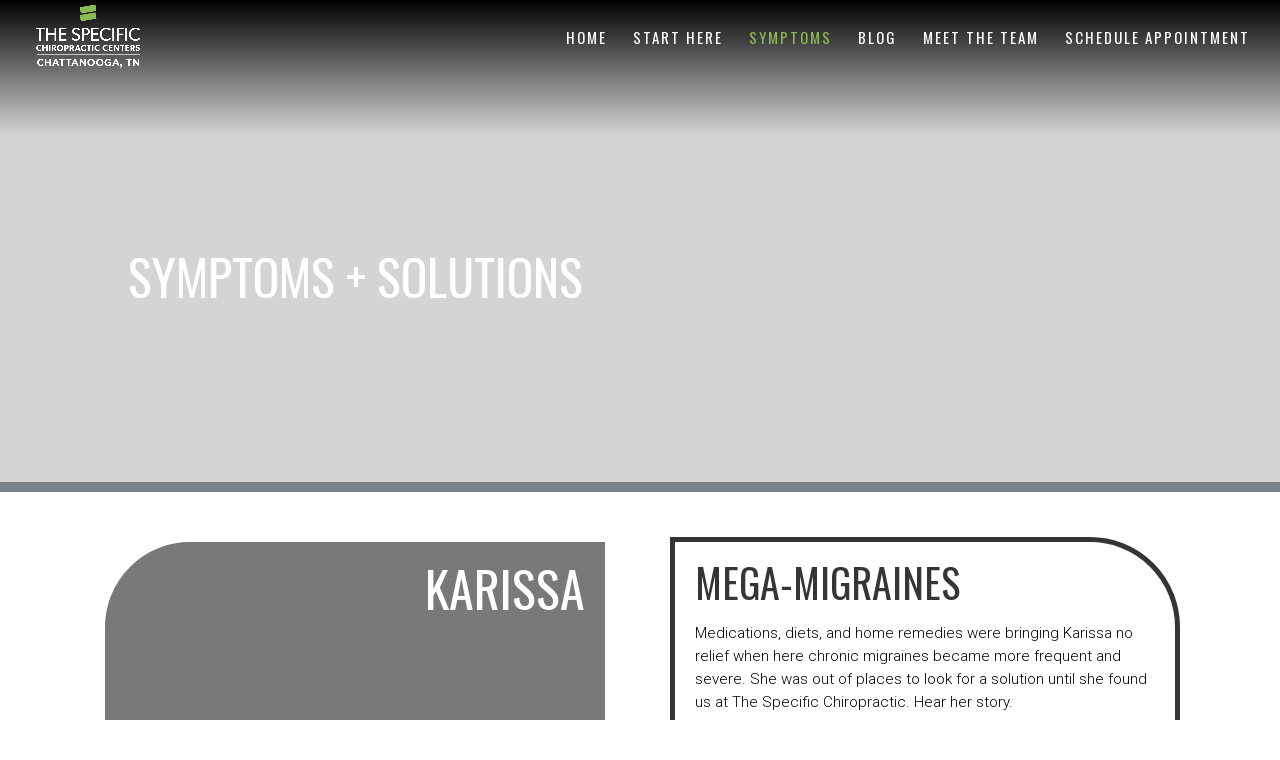

--- FILE ---
content_type: text/javascript; charset=UTF-8
request_url: https://maps.googleapis.com/maps/api/js?key%3Cscript_async_defer_src%22https://maps_googleapis_com/maps/api/js?key=AIzaSyBNHiAWbQjwy9Arl5AXNeYgNfAr9saovZ0&callback=initMap%22___type%22text/javascript%22%3E%3C/script&ver=1.0
body_size: -17
content:
// API callback
initMap\"___type\"text/javascript\"\u003e\u003c/script({
  "error": {
    "code": 400,
    "message": "Invalid JSONP callback name: 'initMap\"___type\"text/javascript\"\u003e\u003c/script'; only alphabet, number, '_', '$', '.', '[' and ']' are allowed.",
    "status": "INVALID_ARGUMENT"
  }
}
);

--- FILE ---
content_type: text/plain
request_url: https://www.google-analytics.com/j/collect?v=1&_v=j102&a=1483934000&t=pageview&_s=1&dl=https%3A%2F%2Fthespecificchattanooga.com%2Fsymptoms%2F&ul=en-us%40posix&dt=Symptoms%20and%20Solutions%7C%20The%20Specific%20Chiropractic%20Center%20of%20Chattanooga&sr=1280x720&vp=1280x720&_u=YGBAgEABAAAAACAAI~&jid=1526527208&gjid=480291651&cid=1884759682.1763836887&tid=UA-90847518-2&_gid=806161608.1763836887&_slc=1&gtm=45He5bi1n81PJ8FF4Hv833279804za200zd833279804&gcd=13l3l3l3l1l1&dma=0&tag_exp=103116026~103200004~104527907~104528501~104684208~104684211~105322304~115583767~115616986~115938465~115938469~116184927~116184929~116217636~116217638&z=334325148
body_size: -455
content:
2,cG-Q1K54JLPN8

--- FILE ---
content_type: application/javascript
request_url: https://thespecificchattanooga.com/wp-content/plugins/popups-for-divi/scripts/front.min.js?ver=3.0.5
body_size: 22989
content:
var divimode_front=function(){"use strict";!function(e,t,i){var a=t.DiviArea=t.DiviArea||{},n=a.Utils=a.Utils||{},r=a.Debug=a.Debug||{},o=a.Hooks=a.Hooks||{},s=!1,l=null,d=null,c=0;function p(t,i,a){var n,r;for(Array.isArray(t)&&(t=e(t).map(e.fn.toArray)),t=e(t),i=i.split(/\s+/),n=0;n<t.length;n++)for(r=0;r<i.length;r++)a(t[n],i[r])}function u(e){var i=n.getOption("storageMethod").toString().toLowerCase();return"none"!==(i=(i=a.applyFilters("storage_method",i,e)).toString().toLowerCase().trim())&&"cookie"!==i&&"local"!==i&&(i="auto"),"auto"===i&&(i=t.localStorage?"local":"cookie"),i}n.getOption=function(e){var t=null;if(void 0!==DiviAreaConfig[e])t=DiviAreaConfig[e];else{var i=e.toLowerCase().replace(/[^a-z0-9]/g,"");for(var a in DiviAreaConfig)if(DiviAreaConfig.hasOwnProperty(a)&&a.toLowerCase().replace(/[^a-z0-9]/g,"")===i){t=DiviAreaConfig[a];break}}var r=n.sanitizeHookName(e);return o.silent().applyFilters("get_option_"+r,t)},n.toBool=function(e,t){return void 0===t&&(t=!0),null==e?!!t:!0===e||!1===e?e:("string"==typeof e&&(e=e.toLowerCase()),0!==e&&"0"!==e&&"n"!==e[0]&&"f"!==e[0]&&"off"!==e&&(1===e||"1"===e||"y"===e[0]||"t"===e[0]||"on"===e||!!t))},n.toMilliseconds=function(e){var t,i=parseFloat(e,10),a=e.match(/m?s/);switch(a&&(a=a[0]),a){case"s":t=1e3*i;break;case"ms":t=i;break;default:t=0}return t},n.sanitizeHookName=function(e){return e.toLowerCase().replace(/-/g,"_").replace(/[^a-z0-9_]+/,"")},n.showOnViewport=function(i){var a=e(t).innerWidth();return!i||!!(a<768?Array.isArray(i)?i[2]:i.getData("onmobile"):a<981?Array.isArray(i)?i[1]:i.getData("ontablet"):Array.isArray(i)?i[0]:i.getData("ondesktop"))},n.getPositionType=function(e){if("HTML"===e.prop("tagName"))return"static";var t=e.css("position");return"fixed"===t?"fixed":"absolute"===t?"absolute":n.getPositionType(e.offsetParent())},n.isTrue=function(e,t){if(void 0===e)return!!t;if(null===e||!1===e||0===e)return!1;if(!0===e||1===e)return!0;if(!isNaN(e))return 0!==parseInt(e);if("string"==typeof e){return-1!==["1","on","yes","true","active","checked"].indexOf(e.toLowerCase())}return n.isEmpty(e)},n.setLocalData=function(e,t,i){e=e.replace(/^_da_/,""),i&&!isNaN(i)||(i=525600);var r=n.sanitizeHookName(e),o=u(e);if(t=a.applyFilters("set_data",t,e),t=a.applyFilters("set_data_"+r,t,e),i=a.applyFilters("set_data_expire",i,e,t),i=a.applyFilters("set_data_expire_"+r,i,e,t),!1===t||i<0)"local"===o?localStorage.removeItem("_da_"+e):"cookie"===o&&n.setCookie("_da_"+e,null,-1);else if("local"===o){var s=new Date;s=s.setMinutes(s.getMinutes()+i),localStorage.setItem("_da_"+e,s+":"+t)}else"cookie"===o&&n.setCookie("_da_"+e,t,i)},n.getLocalData=function(e){var t="",i=u(e=e.replace(/^_da_/,""));if("local"===i){var r=localStorage.getItem("_da_"+e);if(r){var o=r.split(":"),s=parseInt(o.shift()),l=o.join(":");s>new Date?t=l:localStorage.removeItem("_da_"+e)}}else"cookie"===i&&(t=n.getCookie("_da_"+e));var d=n.sanitizeHookName(e);return t=a.applyFilters("get_data",t,e),t=a.applyFilters("get_data_"+d,t,e)},n.setCookie=function(e,t,a){var n=escape(t);if(a>0){var r=new Date;r.setMinutes(r.getMinutes()+a),n+="; expires="+r.toUTCString()}else a<0&&(n+="; expires=expires=Thu, 01 Jan 1970 00:00:01 GMT");i.cookie=e+"="+n+"; path=/"},n.getCookie=function(e){var t,a,n,r=i.cookie.split(";");for(t=0;t<r.length;t++)if(a=r[t].substr(0,r[t].indexOf("=")),n=r[t].substr(r[t].indexOf("=")+1),(a=a.replace(/^\s+|\s+$/g,""))===e)return unescape(n);return!1},n.getUrlParam=function(e){if(null===d){d={};var i=t.location.search.slice(1);if(i)for(var a=(i=i.split("#")[0]).split("&"),n=0;n<a.length;n++){var r=a[n].split("="),o=r[0],s=void 0===r[1]||r[1];if(o=o.toLowerCase(),"string"==typeof s&&(s=s.toLowerCase()),o.match(/\[(\d+)?\]$/)){var l=o.replace(/\[(\d+)?\]/,"");if(d[l]||(d[l]=[]),o.match(/\[\d+\]$/)){var c=/\[(\d+)\]/.exec(o)[1];d[l][c]=s}else d[l].push(s)}else d[o]?d[o]&&"string"==typeof d[o]?(d[o]=[d[o]],d[o].push(s)):d[o].push(s):d[o]=s}}return e?d[e]:Object.assign({},d)},n.getWindow=function(t){return e.isWindow(t)?t:9===t.nodeType&&(t.defaultView||t.parentWindow)},n.getClientRect=function(i){var a={top:0,left:0,width:0,height:0,bottom:0,right:0};if(!i.length)return a;var n,r=(i=i[0]).ownerDocument.documentElement,o=t.pageXOffset||r.scrollLeft,s=t.pageYOffset||r.scrollTop;if(!e.contains(r,i))return a;try{n=i.getBoundingClientRect()}catch(e){}return!n||n.right===n.left&&n.top===n.bottom||(a.top=n.top+s-(r.clientTop||0),a.left=n.left+o-(r.clientLeft||0),a.width=n.right-n.left,a.height=n.bottom-n.top,a.bottom=a.top+a.height,a.right=a.left+a.width),a},n.bindPassiveEvent=function(e,t,i){var a;a=!!s&&{passive:!1,capture:!1},p(e,t,(function(e,t){e.addEventListener(t,i,a)}))},n.unbindPassiveEvent=function(e,t,i){var a;a=!!s&&{passive:!1,capture:!1},p(e,t,(function(e,t){e.removeEventListener(t,i,a)}))},n.observePosition=function(e,t){if(e&&e.length){e.data("da-pos-observer")||e.data("da-pos-observer",{cb:[]});var i=e.data("da-pos-observer"),a={};if(!i.observer){function t(){var t=n.getClientRect(e);a.left===t.left&&a.top===t.top&&a.width===t.width&&a.height===t.height||r(a=t)}function r(t){for(var a=0;a<i.cb.length;a++)i.cb[a].call(e[0],t)}i.observer=setInterval(t,120)}i.cb.push(t)}},n.unobservePosition=function(e,t){if(e&&e.length&&e.data("da-pos-observer")){for(var i=e.data("da-pos-observer"),a=i.cb.length-1;a>=0;a--)t===i.cb[a]&&i.cb.splice(a,1);i.cb.length||(clearInterval(i.observer),i.observer=0)}},n.init=function(){var n,o={popupSelector:".et_pb_section.popup",fullHeightClass:"full-height",openPopupClass:"da-overlay-visible",overlayClass:"da-overlay",modalIndicatorClass:"is-modal",blockingIndicatorClass:"is-blocking",exitIndicatorClass:"on-exit",hoverTriggerClass:"on-hover",clickTriggerClass:"on-click",activePopupClass:"is-open",noCloseClass:"no-close",altCloseClass:"close-alt",notMobileClass:"not-mobile",notTabletClass:"not-tablet",notDesktopClass:"not-desktop",withCloseClass:"with-close",withLoaderClass:"with-loader",singletonClass:"single",darkModeClass:"dark",noShadowClass:"with-shadow",closeButtonClass:"da-close",popupWrapperClass:"area-outer-wrap",defaultShowCloseButton:!0,idAttrib:"data-popup",triggerClassPrefix:"show-popup-",baseContext:"body",triggerCloseClass:"close",zIndex:1e6,onExitDelay:2e3,animateSpeed:300,debug:!1,debugVerbose:!1,storageMethod:"auto",areaPrefix:"",ajaxUrl:"/wp-admin/admin-ajax.php",initializeOnEvent:"et_pb_after_init_modules"},l="";if(function(){try{var e={get passive(){return s=!0,!1}};t.addEventListener("test",null,e),t.removeEventListener("test",null,e)}catch(e){s=!1}}(),e.support.getBoundingClientRect="getBoundingClientRect"in i.documentElement,(n=t.DiviAreaConfig)&&"object"==typeof n||(n=o),t.DiviPopupData)for(l in DiviPopupData)DiviPopupData.hasOwnProperty(l)&&(n[l]=DiviPopupData[l]);for(l in o)void 0===n[l]&&(n[l]=o[l]);for(l in n)n.hasOwnProperty(l)&&n[l].replace&&(n[l]=n[l].replace(/^[\s\xA0]+|[\s\xA0]+$/g,""));n.zIndex=parseInt(n.zIndex.toString())||o.zIndex,n.onExitDelay=parseInt(n.onExitDelay.toString())||o.onExitDelay,n.animateSpeed=parseInt(n.animateSpeed.toString())||o.animateSpeed,n.debug=!!n.debug,n.defaultShowCloseButton=!!n.defaultShowCloseButton,(!n.triggerClassPrefix||n.triggerClassPrefix.length<3)&&(n.triggerClassPrefix=!1),"body"===n.baseContext&&(1===e("#et_builder_outer_content").length?(n.baseContext="#et_builder_outer_content",r.info("🎚 Divi plugin detected.","Inject Areas into #et_builder_outer_content")):1===e("body.et_divi_theme #page-container").length?(n.baseContext="#page-container",r.info("🎚 Divi theme detected.","Inject Areas into #page-container")):1===e(".et-db #et-boc").length&&(n.baseContext=".et-db #et-boc",r.info("🎚 Divi theme detected.","Inject Areas into #et-boc"))),"body"===n.baseContext||e(n.baseContext).length||(n.baseContext="body",r.info("🎚 Invalid baseContext given.","Inject Areas into body instead.")),t.DiviAreaConfig=t.DiviPopupData=a.applyFilters("init_options",n)},n.initErrorLogging=function(e){var i=function(e,t,i){if(!e[t]||!e[t].__dm_orig__){var a=e[t],n=void 0;for(var r in e[t]=function(){var e=!1;try{e=i.apply(this,arguments)}finally{!e&&a&&(n=a.apply(this,arguments))}return n},a)a.hasOwnProperty(r)&&(e[t][r]=a[r]);e[t].__dm_orig__=a}},n=function(){var e=arguments,i=!1;if(arguments[0]&&"[DiviAreas]"===arguments[0])return!1;for(var n=0;n<arguments.length;n++)if("object"==typeof e[n]&&e[n]&&e[n].message&&e[n].stack){i=e[n];break}if(i){var r=[],o=i.stack.toString().split("\n");if(r.push("divimode.com Anonymized Error Report"),r.push("-".repeat(30)),r.push(i.name),i.message?r.push(i.message):r.push("-"),r.push(""),o&&o.length>1)for(var s=0;s<o.length;s++){var l=o[s];if(l.match(/(\/wp-includes\/|\/jquery\.js)/))break;l.match(/\.js/)&&(l=(l=(l=l.replace(/^\s+|\s+$/g,"")).replace(/https?:.*?\/wp-content/g,"")).replace(/\.js\?[\w=&_\-\.]*/g,".js"),r.push(l))}if(a.info&&(r.push(""),r.push("js api:"+a.info)),t.DiviAreaConfig&&DiviAreaConfig.sys&&DiviAreaConfig.sys.plugin)for(var d in r.push(""),DiviAreaConfig.sys)try{r.push(d+": "+DiviAreaConfig.sys[d])}catch(e){}r.push("-".repeat(30));var c=console.error.__dm_orig__||console.error;return console.log(""),c("✋ "+r.join("\n| ")),console.log(""),!0}return!1};i(e,"onerror",n),i(e.console,"error",n)},n.toPixel=function(e,a,n){if(l||((l={}).PPI=void 0,l.getPPI=function(){return l.PPI=l.PPI||l.getSizeBrutal("in",i.body),l.PPI},l.parseUnit=function(e){var t=[0,""];return e=String(e),t[0]=parseFloat(e,10),t[1]=e.match(/[\d.\-\+]*\s*(.*)/)[1]||"",t},l.getPropertyInPx=function(e,t){var i=l.parseUnit(getComputedStyle(e).getPropertyValue(t));return i[0]*l.conversionFactor(i[1],e)},l.getSizeBrutal=function(e,t){var a=i.createElement("div");a.style.height="128"+e,t.appendChild(a);var n=l.getPropertyInPx(a,"height")/128;return t.removeChild(a),n},l.conversionFactor=function(e,a){switch(e=(e+""||"px").trim().toLowerCase()){case"%":return a.clientHeight/100;case"ch":case"ex":return l.getSizeBrutal(e,a);case"em":return l.getPropertyInPx(a,"font-size");case"rem":return l.getPropertyInPx(i.body,"font-size");case"vw":return t.innerWidth/100;case"vh":return t.innerHeight/100;case"vmin":return Math.min(t.innerWidth,t.innerHeight)/100;case"vmax":return Math.max(t.innerWidth,t.innerHeight)/100;case"in":return l.getPPI();case"cm":return l.getPPI()/2.54;case"mm":return l.getPPI()/25.4;case"pt":return l.getPPI()/72;case"pc":return l.getPPI()/6;case"px":return 1}return 0}),!e)return 0;if((n=n||i.body)!==t&&n!==i||(n=i.body),!isNaN(e)){if(a){var r=l.conversionFactor(a,n);return"number"==typeof r?e*r:0}return e}return 0},n.getStyleDef=function(e,o,s){var l,d,c="",p=!1,u=[],f=[],h="StyleDef "+o;if(r.profile(h,{el:e}),l=t.innerWidth<=980?t.innerWidth>767?"tablet":"phone":"desktop","string"==typeof e){var g=e.split(" "),v=a.getArea(g.shift());if(!v)return r.profile(h,!1),"";e=v.get(g.join(" "))[0]}if(e&&e instanceof jQuery&&(e=e.get(0)),!e||t.HTMLElement&&!e instanceof HTMLElement)return r.profile(h,!1),"";if(e.style&&""!==e.style[o])return r.profile(h,"Use inline style"),r.profile(h,!1),e.style[o];if(e._DAStyles||(e._DAStyles={}),!e._DAStyles[l])for(e._DAStyles[l]=[],r.profile(h,'Before "_getRelevantRules()"'),function(e){var t,a,n;for(d=0;d<i.styleSheets.length;d++)for(y(i.styleSheets[d]);t=u.shift();)if(t.styleSheet)y(t.styleSheet);else if(t.media)y(t);else if(t.selectorText)for(n=t.selectorText.split(","),a=0;a<n.length;a++)if(n[a]&&!(n[a].indexOf(":")>0)){try{if(!e.matches(n[a]))continue}catch(e){continue}f.push(t);break}}(e),r.profile(h,'After "_getRelevantRules()"'),d=f.length-1;d>=0;d--)e._DAStyles[l].push({selectorText:f[d].selectorText,style:f[d].style});for(r.profile(h,"Start to evaluate relevant rules"),d=0;d<e._DAStyles[l].length;d++){var m=e._DAStyles[l][d];if((!s||!s.length||-1===s.indexOf(m.selectorText))&&""!==m.style[o]){var b=n.getCssSpecificity(m.selectorText,m.style[o]);n.compareCssSpecificity(b,p)>0&&(p=b,c=m.style[o])}}return r.profile(h,!1),c;function y(e){try{var i=e.media&&e.media.mediaText;if(e.disabled||i&&!t.matchMedia(i).matches)return;Array.prototype.unshift.apply(u,function(e){if(null==e)return[];try{return"function"==typeof Array.from?Array.from(e):[].slice.call(e)}catch(e){return[]}}(e.cssRules))}catch(e){}}},n.getCssSpecificity=function(e,t){var i=e.split(",");if(i.length>1){for(var a,r=[],o=0;o<i.length;o++)a=n.getCssSpecificity(i[o]),n.compareCssSpecificity(a,r)>0&&(r=a);return r}var s,l=e,d={a:0,b:0,c:0};function c(e,t){var i,a,n,r,o;if(e.test(l))for(a=0,n=(i=l.match(e)).length;a<n;a+=1)d[t]+=1,r=i[a],l.indexOf(r),o=r.length,l=l.replace(r,Array(o+1).join(" "))}function p(e){var t,i,a,n;if(e.test(l))for(i=0,a=(t=l.match(e)).length;i<a;i+=1)n=t[i],l=l.replace(n,Array(n.length+1).join("A"))}s="string"==typeof t&&t.indexOf("!important")>0;p(/\\[0-9A-Fa-f]{6}\s?/g),p(/\\[0-9A-Fa-f]{1,5}\s/g),p(/\\./g);var u=/{[^]*/gm;if(u.test(l))for(var f=l.match(u),h=0,g=f.length;h<g;h+=1)l=l.replace(f[h],Array(f[h].length+1).join(" "));return c(/(\[[^\]]+\])/g,"b"),c(/(#[^#\s\+>~\.\[:\)]+)/g,"a"),c(/(\.[^\s\+>~\.\[:\)]+)/g,"b"),c(/(::[^\s\+>~\.\[:]+|:first-line|:first-letter|:before|:after)/gi,"c"),c(/(:(?!not|global|local)[\w-]+\([^\)]*\))/gi,"b"),c(/(:(?!not|global|local)[^\s\+>~\.\[:]+)/g,"b"),l=(l=(l=(l=(l=(l=l.replace(/[\*\s\+>~]/g," ")).replace(/[#\.]/g," ")).replace(/:not/g,"    ")).replace(/:local/g,"      ")).replace(/:global/g,"       ")).replace(/[\(\)]/g," "),c(/([^\s\+>~\.\[:]+)/g,"c"),[s?1:0,d.a,d.b,d.c]},n.compareCssSpecificity=function(e,t){for(var i=0;i<4;i+=1){var a=parseInt(isNaN(e[i])?0:e[i]),n=parseInt(isNaN(t[i])?0:t[i]);if(a<n)return-1;if(a>n)return 1}return 0},n.getUniqueId=function(){if(!c){c=16777215&+new Date;var e=Math.floor(256*Math.random())<<24>>>0;c=(c|e)>>>0}return(++c).toString(16).padStart(8,"0")}}(jQuery,window,document),window.DiviAreaItem=function(e,t){var i,a,n,r,o,s,l,d,c,p=jQuery,u=window.DiviArea,f=u.Core,h=u.Utils,g=u.Debug,v=u.UI,m=u.Data,b=this,y=window.ResizeObserver||window.WebKitResizeObserver,A=p(e),_={},w={hideclose:!1,showclose:!0,notmobile:!1,onmobile:!0,nottablet:!1,ontablet:!0,notdesktop:!1,ondesktop:!0,closealt:!1,notmodal:!0,ismodal:!1,notblocking:!1,isblocking:!1,triggerexit:!1,shadow:!0,noshadow:!1,darkmode:!1,singleton:!1,static:!1,withloader:!1,pushcontent:!1},D={hideclose:"showclose",notdesktop:"ondesktop",notmobile:"onmobile",notmodal:"ismodal",notblocking:"isblocking",nottablet:"ontablet",shadow:"noshadow",dynamic:"static"},C={},x=null,k=null,I=0,O=null,P=null,T=null,S={};function H(){for(var e in i=A.attr("id"),n=h.sanitizeHookName(i),r=L(t),o=A.closest(document.documentElement).length,s=o&&A[0].getClientRects().length,a=[],l={},d=!1,c=h.getUniqueId(),g.debug("Area Type",b.theType()),g.debug("Area ID",b.theId()),g.debug("Area Hook",b.theKey()),K(A),b.setData("zIndex",0),b.setData("container",p("body")),b.setData("hasShowAnim",!0),b.setData("position","center-center"),b.setData("positionV","center"),b.setData("positionH","center"),b.setData("overflow","clip"),b.setData("size","auto"),b.setData("animationSpeedIn",h.getOption("animateSpeed")),b.setData("animationSpeedOut",h.getOption("animateSpeed")),w)void 0!==A.data("da-"+e)?(b.setData(h.toBool(A.data("da-"+e))),A.removeAttr("data-da-"+e)):void 0!==A.data(e)?(b.setData(h.toBool(A.data(e))),A.removeAttr("data-"+e)):b.setData(e,w[e]);var u={};for(var f in u[h.getOption("notMobileClass")]=["onmobile",!1],u[h.getOption("notTabletClass")]=["ontablet",!1],u[h.getOption("notDesktopClass")]=["ondesktop",!1],u[h.getOption("noCloseClass")]=["showclose",!1],u[h.getOption("withCloseClass")]=["showclose",!0],u[h.getOption("altCloseClass")]=["closealt",!0],u[h.getOption("modalIndicatorClass")]=["ismodal",!0],u[h.getOption("blockingIndicatorClass")]=["isblocking",!0],u[h.getOption("exitIndicatorClass")]=["triggerexit",!0],u[h.getOption("noShadowClass")]=["noshadow",!0],u[h.getOption("darkModeClass")]=["darkmode",!0],u[h.getOption("singletonClass")]=["singleton",!0],u[h.getOption("withLoaderClass")]=["withloader",!0],u)if(A.hasClass(f)){var m=u[f];b.setData(m[0],m[1]),A.removeClass(f)}v.initializeAreaAnimation(b),E(),j(),z(),b.addActionOnce("pre_init_area",N),b.addAction("setup_area",q,2),b.addAction("cleanup_area",q),y&&(O=new y((function(){var e=A[0].scrollHeight-A[0].clientHeight;e>0&&e-A[0].scrollTop<1&&(A[0].scrollTop-=1),l.width=0,l.height=0,l.contentWidth=0,l.contentHeight=0,Q("resize",B)}),{box:"border-box"}),P=new y((function(){l.wrapperWidth=0,l.wrapperHeight=0,Q("resize",B)}),{box:"border-box"})),A.on("resize",(function(){return Q("resize",B)})),x.on("resize",(function(){return Q("resize",B)})),X()}function z(){A.attr("data-da-area",i),x.attr("data-da-area",i),x.attr("data-da-registered",1),x.attr("data-da-type",b.theType()),x.attr("data-da-close-btn",b.getData("showclose")?"yes":"no"),x.attr("data-da-close-bg",b.getData("closeAlt")?"none":"solid"),x.attr("data-da-loader",b.getData("withLoader")?"yes":"no"),x.attr("data-da-shadow",b.getData("shadow")?"yes":"no"),x.attr("data-da-color",b.getData("darkMode")?"dark":"light"),x.attr("data-da-overflow",b.getData("overflow")),x.attr("data-da-size",b.getData("size"));var e=b.getData("wrapClasses");e&&x.addClass(e),Q("position",b.setPosition),b.doAction("refresh_area")}function F(){if(b.isVisible()){A.find("."+h.getOption("closeButtonClass")).off(".da");var e=function(e,t){return g.debug("Click on",t,"close-button"),b.doAction("close_area",b,t),e.preventDefault(),!1};x.find("div ."+h.getOption("triggerCloseClass")).off(".da").on("click.da",(function(t){return e(t,"custom")})),k.find("a").off(".da").on("click.da",(function(t){return e(t,"default")})),p(window).on("resize",U),b.addAction("close_area",W)}else x.find("div ."+h.getOption("triggerCloseClass")).off(".da"),k.find("a").off(".da"),p(window).off("resize",U),b.removeAction("close_area")}function N(){for(var e=b.theId(!0),t=b.getNames(),i=h.getOption("areaPrefix"),a=h.getOption("triggerClassPrefix"),n=h.getOption("idAttrib"),r=h.getOption("hoverTriggerClass"),o=['[href="'+b.theId()+'"]','[href="#popup:'+e+'"]',"."+e,"."+a+e,"["+n+'="'+e+'"]'],s=0;s<t.length;s++){var l=t[s],d=t[s].replace(i,"");o.push('[href="#'+l+'"]'),o.push("."+l),o.push("["+n+'="'+l+'"]'),o.push('[href="#'+d+'"]'),o.push("."+d),o.push("["+n+'="'+d+'"]')}for(var c=[],p=0;p<o.length;p++)c.push(o[p]+"."+r);b.addTrigger("on-hover","hover",{selector:c}),b.addTrigger("on-click","click",{selector:o}),b.getData("triggerexit")&&b.addTrigger("on-exit","exit"),u.Pro&&b.addTrigger("on-hash","hash")}function M(e){b.isVisible()?b.getData("hasShowAnim")?(g.info("✨ Animate the area (show)",b.theId()),v.animateArea(b,"show",(function(){return function(e){b.getData("showclose")&&(g.debug("Show the default close button"),k.show()),e()}(e)}))):e():b.getData("hasShowAnim")?(k.hide(),g.info("✨ Animate the area (hide)",b.theId()),v.animateArea(b,"hide",e)):e()}function j(){if(!k){var e=h.getOption("closeButtonClass"),t=e+"-wrap";k=p("<span>").addClass(t).appendTo(x),p("<a>").attr("href","#close").addClass(e).html("&times;").appendTo(k),k.hide(),b.doAction("area_close_button",k)}}function E(){if(!x){var e=h.getOption("popupWrapperClass");(x=A.parent()).hasClass(e)||(A.wrap("<div>"),(x=A.parent()).addClass(e)),x.detach().appendTo("body"),K(x),b.doAction("area_wrap",x,b)}}function V(){var e=this;I&&clearTimeout(I),I=setTimeout((function(){I=0,e.inDom()&&z()}),20)}function L(e){return e.toLowerCase().trim().replace(/-/g,"")}function W(e,t){var i=this,a=!1;if(a=i.applyFilters("ignore_close_area",a,i,t))return g.debug("Ignored, manually cancelled in filter"),!0;u.hide(i)}function U(){l.windowWidth=0,l.windowHeight=0,l.wrapperWidth=0,l.wrapperHeight=0,Q("resize",B)}function B(){if(b.isVisible()){var e=b.getSize(),t=[e.width,e.height,e.contentWidth,e.contentHeight,e.windowWidth,e.windowHeight].join("-");if(_._resizeState!==t){if(_._resizeState=t,k.css({width:e.width,height:e.height}),(b.isType("popup")||b.isType("flyin"))&&"show"!==b.getData("overflow")&&"full_height"!==b.getData("size")&&"full_screen"!==b.getData("size")){var i="auto"===b.getData("size")?20:0;if(x.attr("data-da-size-full-height"))e.windowHeight-e.contentHeight>=i&&(x.removeAttr("data-da-size-full-height"),x.removeClass(h.getOption("fullHeightClass")));else e.windowHeight-e.contentHeight<i&&(x.attr("data-da-size-full-height",1),x.addClass(h.getOption("fullHeightClass")))}Q("position",b.setPosition)}}}function R(e,t){var i,a="";if(t||""===(a=h.getStyleDef(x[0],e))&&(a=h.getStyleDef(A[0],e)),""===a){var n=x.find(".et_pb_section");for(i=0;i<n.length&&!a;i++)a=h.getStyleDef(n[i],e,['[class*="et_pb_section_dap_"]'])}return a}function Y(){var e=R("width",!1),t=R("max-width",!0);e&&"auto"!==e||(b.isType("popup")||x.css("width","100%"),A.css("width","100%")),t&&A.css("max-width",t)}function Q(e,t){var i=this;S[e]||(S[e]=window.setTimeout((function(){S[e]=!1,t.apply(i)}),4))}function K(e){e.data("isArea",!0),e.data("area",b),e.data("areaConfig",_),e.getArea=function(){return b},e[0].DiviAreaItem=b,e[0].DiviAreaConfig=_}function X(){u.Pro&&u.Pro.trackEvent&&(b.getData("static")||b.applyFilters("disable_tracking",b.getData("disable-tracking"))||u.Pro.initTracking(b))}function q(e){void 0===e&&(e=!1),e&&e.type?b.setData("event",e):b.setData("event",!1)}function $(){}this.theId=function(e){return e?i:"#"+i},this.postId=function(){var e=h.getOption("areaPrefix");if(!e||0!==i.indexOf(e))return 0;var t=parseInt(i.replace(e,""));return isNaN(t)?0:t},this.theSession=function(){return c},this.theKey=function(){return n},this.hasId=function(e){var t=h.getOption("areaPrefix");if(e=e.toString().replace(/^#/,""),i===e)return!0;var n=this.postId().toString();if(n&&n===e)return!0;for(var r=0;r<a.length;r++){if(a[r]===e)return!0;if(a[r].replace(t,"")===e)return!0}return!1},this.theType=function(){return r},this.isType=function(e){if(!e)return!0;if("string"!=typeof e)throw new Error("DiviAreaItem.isType() expects a string parameter. Given value is a "+typeof e);if((e=L(e))===r)return!0;if("any"===e||"all"===e)return!0;for(var t=0===e.indexOf("not:"),i=e.replace(/^not:\s*/,"").split(/\s*,\s*/),a=0;a<i.length;a++)if(i[a]===r)return!t;return t},this.addName=function(e){if("string"==typeof e)-1===a.indexOf(e)&&(a.push(e.replace(/^#/,"")),b.isPrepared()&&Q("triggers",N));else if(Array.isArray(e))for(var t=0;t<e.length;t++)this.addName(e[t])},this.getNames=function(){return a.slice()},this.allIds=function(){return[this.theId(!0)].concat(a)},this.show=function(e){this.setData("opencount",this.getData("opencount")+1||1),g.group("Show Area",this.theId()),this.setData("hasShowAnim",!this.isVisible()),this.doAction("setup_area",e),f.attachArea(this),f.reOrderAreas(),g.group()},this.trigger=function(e,t){var i=this,a=this.isPrepared(!0);this.applyFilters("before_trigger",!1,e)||function(e){var t=new Promise((function(e){return e()}));return t=(t=t.then((function(){return new Promise((function(e,t){h.showOnViewport(b)?e():t("Area is not available on this device")}))}))).then((function(){return new Promise((function(e,t){u.isClosed(b)?t("Area is still marked as closed"):e()}))})),e&&e.dev&&(t=t.then((function(){return new Promise((function(t,i){h.showOnViewport(e.dev)?t():i("Do not trigger area on current device")}))}))),b.applyFilters("area_trigger_conditions",t)}(this).then((function(){i.applyFilters("before_trigger_show",!1,e)||i.show(e)})).catch((function(e){g.info.apply(g,["Trigger failed",i.theId()].concat(e)),a||i.detach()}))},this.hide=function(){this.setData("hasShowAnim",!0),this.doAction("cleanup_area"),this.setData("event",void 0),g.debug("Close Area and unlink event handlers:",this.theId()),f.detachArea(this),f.reOrderAreas()},this.get=function(e){return e?p(e,A):A},this.getWrap=function(){return x},this.getCloseButton=function(){return k},this.focus=function(){var e=h.getOption("activePopupClass");f.activateContainer(A),b.hasClass(e)||(b.addClass(e),b.doAction("focus_area"))},this.blur=function(){var e=h.getOption("activePopupClass");b.hasClass(e)&&(b.removeClass(e),b.doAction("blur_area"))},this.attach=function(){if(V(),b.isPrepared(!0)||(s=!1),b.inDom()&&b.isVisible())return b;o=!0;var e=b.findHook();return A.hide(),e?("replace"===e.position&&!0===e.target.data("isArea")?(e.target.blur(),e.target.data("area").detach(!1),e=b.findHook()):"before"===e.position&&(e.target=e.target.prev()),e.target.after(x.detach()),x.attr("data-inline-pos",e.position),"replace"===e.position&&(T=e.target.detach())):x.detach().appendTo(b.getData("container")),x.closest("#et-boc").length||(x.wrap('<div id="et-boc" class="dynamic">'),x.wrap('<div class="et-l dynamic">')),Q("position",b.setPosition),b.setVisible(!0,(function(){if(g.debug("Prepare Size-Observer and position the Area"),O){var e=h.getOption("closeButtonClass")+"-wrap";A.children().each((function(t,i){-1===i.className.indexOf(e)&&O.observe(i)})),O.observe(A[0]),P.observe(x[0])}Q("position",b.setPosition),g.debug("Area.attach() is completed for Area",b.theId())})),b},this.detach=function(e){if(void 0===e&&(e=!0),b.isPrepared()&&!b.inDom())return b;return b.isPrepared(!0)||(s=!0),O&&O.disconnect(),P&&P.disconnect(),b.setVisible(!1,(function(){g.debug("Remove Area from DOM",b.theId());var e=x.parent();T&&(x.after(T),T=null),A.hide(),x.detach(),x.removeAttr("data-inline-pos"),e.hasClass("dynamic")&&!e.children().length&&e.parent().remove(),g.debug("Area.detach() is completed for Area",b.theId())}),e),b},this.findHook=function(){var e='[data-area-hook="'+b.getData("hookid")+'"]',t=p(e);return!!t.length&&{position:t.data("area-place"),target:t.nextAll(':not([data-area-hook]):not([data-inline-pos="before"]):not([data-inline-pos="after"])').first()}},this.setVisible=function(e,t,a){if(void 0===a&&(a=!0),e=!!e,b.isPrepared()&&b.isVisible()===e)return b;"function"!=typeof t&&(t=$),s=e;var n=e?"Show":"Hide";return F(),a&&b.isPrepared()?(g.debug(n+" the prepared Area: Trigger animation",i),M(t)):(g.debug(n+" the Area without animation",i),t()),b.isVisible()?(Y(),b.doAction("show_area")):(b.doAction("hide_area"),c=h.getUniqueId()),b},this.setPosition=function(){var e={},t={};if(!b.isVisible()||!b.inDom())return b;if(b.getData("maxheight")&&(e.overflow="auto",e.maxHeight="100%",t.maxHeight=b.getData("maxheight")),b.getData("maxwidth")&&(e.maxWidth="100%",t.maxWidth=b.getData("maxwidth")),t.zIndex=b.getData("zindex"),b.doAction("resize_area"),b.isType("inline")||b.isType("hover"))x.removeAttr("data-da-position"),x.removeAttr("data-da-position-h"),x.removeAttr("data-da-position-v");else{var i=b.getData("positionh"),a=b.getData("positionv"),n=b.getData("size"),r=b.getSize(),o={minX:0,minY:0,maxX:r.windowWidth,maxY:r.windowHeight};if(x.attr("data-da-position",b.getData("position")),x.attr("data-da-position-h",i),x.attr("data-da-position-v",a),b.isType("flyin")&&(o.minY=parseInt(p("html").css("margin-top"))),b.doAction("position_boundary",o),o.minX>o.maxX){var s=o.maxX;o.maxX=o.minX,o.minX=s}if(o.minY>o.maxY){var l=o.maxY;o.maxY=o.minY,o.minY=l}if("full_width"===n||"full_screen"===n)t.left=o.minX,t.right=o.maxX,t.width="auto";else switch(i){case"left":t.left=o.minX;break;case"right":t.right=parseInt(r.windowWidth-o.maxX);break;case"center":t.left=parseInt(o.minX+(o.maxX-o.minX-r.wrapperWidth)/2)}if("full_height"===n||"full_screen"===n)t.top=o.minY,t.bottom=o.maxY,t.height="auto";else if(!x.attr("data-da-size-full-height"))switch(a){case"top":t.top=o.minY;break;case"bottom":t.bottom=parseInt(r.windowHeight-o.maxY);break;case"center":t.top=parseInt(o.minY+(o.maxY-o.minY-r.wrapperHeight)/2)}b.doAction("position_area",t,e)}return A.css(e),x.css(t),b},this.setTriggerEvent=function(e){return q(e),b},this.addTrigger=function(e,t,i,a){function n(){var n=m.createNewTrigger(t,b,i,a);n?(n.id=e,C[n.id]=n,n.start(),g.info("Trigger added to Area",b.theId(),n.id)):g.info("Could not create trigger!",b.theId(),t,"Args:",i)}b.removeTrigger(C[e]),u.Pro&&a?u.Pro.checkConditions(this,a).then(n).catch((function(e){g.info.apply(g,["Trigger not added, because condition failed",b.theId(),t,"Reason:"].concat(e))})):n()},this.removeTrigger=function(e){C[e]&&(C[e].stop(),delete C[e])},this.getTrigger=function(e){return e?C[e]:C},this.isVisible=function(){return s},this.inDom=function(){return o},this.isPrepared=function(e){void 0===e&&(e=!1);var t=d;return!d&&e&&(o=!0,d=!0,setTimeout((function(){return b.doAction("area_prepared")}))),t},this.getSize=function(){var e=b.isVisible();if(l&&void 0!==l.width||(l={}),l.width||(l.width=e?A[0].clientWidth:0),l.height||(l.height=e?A[0].clientHeight:0),l.contentWidth||(l.contentWidth=e?A[0].scrollWidth:0),!l.contentHeight&&(l.contentHeight=0,e))if(A.hasClass("et_pb_section")){var t=window.getComputedStyle(A[0]);l.contentHeight+=parseInt(t["border-top-width"]),l.contentHeight+=parseInt(t["padding-top"]),l.contentHeight+=parseInt(t["padding-bottom"]),l.contentHeight+=parseInt(t["border-bottom-width"]),A.children().each((function(){l.contentHeight+=this.offsetHeight}))}else l.contentHeight=A[0].scrollHeight;return l.wrapperWidth||(l.wrapperWidth=e?x[0].offsetWidth:0),l.wrapperHeight||(l.wrapperHeight=e?x[0].offsetHeight:0),l.windowWidth||(l.windowWidth=window.innerWidth),l.windowHeight||(l.windowHeight=window.innerHeight),l},this.getData=function(e){var t;return e?(e=e.toLowerCase().replace(/[^a-z0-9]/g,""),D.hasOwnProperty(e)?(e=D[e],t=!_[e]):t=_[e]):t=Object.keys(_).filter((function(e){return"string"==typeof e&&"_"!==e[0]})).reduce((function(e,t){return e[t]=_[t],e}),{}),t},this.setData=function(e,t){if(void 0===t)return this;if(e=e.toLowerCase().replace(/[^a-z0-9]/g,""),w.hasOwnProperty(e))t=h.toBool(t,w[e]),D.hasOwnProperty(e)&&(e=D[e],t=!t);else switch(e){case"fixzindex":case"zindex":t=parseInt(t);break;case"closedelay":t=parseFloat(t);break;case"position":-1!==t.indexOf("top")?_.positionv="top":-1!==t.indexOf("bottom")?_.positionv="bottom":_.positionv="center",-1!==t.indexOf("left")?_.positionh="left":-1!==t.indexOf("right")?_.positionh="right":_.positionh="center",t=_.positionv+"-"+_.positionh;break;case"positionh":if("left"!==t&&"right"!==t&&"center"!==t)return b;break;case"positionv":if("top"!==t&&"bottom"!==t&&"center"!==t)return b;break;case"container":(t=p(t).first()).length||(t=p("body"));break;case"attachto":t=!!t&&p(t).first()}switch(_[e]=t,e){case"positionh":case"positionv":_.position=_.positionv+"-"+_.positionh}return V(),b},this.doAction=function(e){for(var t=[],i=arguments.length-1;i-- >0;)t[i]=arguments[i+1];Array.isArray(t)||(t=[]),t.push(b),DiviArea.doAction.apply(DiviArea,[[e,e+"_"+b.theKey()]].concat(t))},this.applyFilters=function(e,t){for(var i=[],a=arguments.length-2;a-- >0;)i[a]=arguments[a+2];return Array.isArray(i)||(i=[]),i.push(b),DiviArea.applyFilters.apply(DiviArea,[[e,e+"_"+b.theKey()],t].concat(i))},this.addFilter=function(e,t,i,a){DiviArea.addFilter(e+"_"+b.theKey(),t,i,a)},this.addAction=function(e,t,i,a){DiviArea.addAction(e+"_"+b.theKey(),t,i,a)},this.removeFilter=function(e,t){DiviArea.removeFilter(e+"_"+b.theKey(),t)},this.removeAction=function(e,t){DiviArea.removeAction(e+"_"+b.theKey(),t)},this.addActionOnce=function(e,t,i,a){DiviArea.addActionOnce(e+"_"+b.theKey(),t,i,a)},this.trackEvent=function(e,t){u.Pro&&u.Pro.trackEvent&&u.Pro.trackEvent(this,e,t)},this.hasClass=A.hasClass.bind(A),this.addClass=A.addClass.bind(A),this.removeClass=A.removeClass.bind(A),this.attr=A.attr.bind(A),this.removeAttr=A.removeAttr.bind(A),this.find=A.find.bind(A),this.css=A.css.bind(A),this.on=A.on.bind(A),this.off=A.off.bind(A),function(e){for(var t in H=H.bind(e),z=z.bind(e),F=F.bind(e),M=M.bind(e),V=V.bind(e),E=E.bind(e),j=j.bind(e),W=W.bind(e),U=U.bind(e),B=B.bind(e),R=R.bind(e),Y=Y.bind(e),Q=Q.bind(e),K=K.bind(e),X=X.bind(e),e)e.hasOwnProperty(t)&&"function"==typeof e[t]&&(e[t]=e[t].bind(e))}(b),H()},window.DiviAreaTrigger=function(e,t,i){var a,n,r,o=jQuery,s=window.DiviArea.Utils,l=this,d={once:!1,single:!0,selector:[]},c=!1;function p(){}function u(){if(a=!0,t.once=s.isTrue(t.once,d.once),t.single=s.isTrue(t.single,d.single),t.selector&&("string"==typeof t.selector||Array.isArray(t.selector))||(t.selector=d.selector),Array.isArray(t.selector)?t.selector=t.selector:"string"==typeof t.selector&&(t.selector=t.selector.split(",")),"string"==typeof t.hashes?t.hashes=t.hashes.split(","):Array.isArray(t.hashes)?t.hashes=t.hashes:t.hashes=[],t.hashes.map((function(e){return e.toString().trim()})),t.delay=Math.max(50,(1e3*parseFloat(t.delay)||0)+20),void 0===t.distance?t.distance=-1:"string"==typeof t.distance&&-1!==t.distance.indexOf("%")&&(t.percent=t.distance,t.distance=-1),void 0===t.percent&&(t.percent=-1),-1!==t.percent&&(t.percent=Math.max(0,Math.min(100,parseFloat(t.percent)||0))),-1!==t.distance)if("string"==typeof t.distance){var e=t.distance.match(/(-?[\d.]+)([a-z]*)/);t.distance=[Math.max(0,Math.min(100,parseFloat(e[1]))),e[2]]}else t.distance=[parseFloat(t.distance),"px"];delete l.setArgDefault}function f(e){return(!(e=o(e))||!e.length||!e instanceof jQuery)&&(e=o(document)),e}this.parseDiviLinks=function(t){void 0===t&&(t="");var i=window.et_link_options_data;if(i&&i.length)for(var a=i.length-1;a>=0;a--){var n=i[a];e.hasId(n.url)&&(n.dap_class||(n.dap_class=n.class,delete n.class,i[a]=n),n.dap_class&&this.addSelector("."+n.dap_class+t))}},this.setArgDefault=function(e,t){d[e]=t},this._setup=function(e){n="function"==typeof e.start?e.start:p,r="function"==typeof e.stop?e.stop:p,delete l._setup},this.isActive=function(){return c},this.getType=function(){return type},this.getArgs=function(e){return!0!==a&&u(),e&&"string"==typeof e?"selector"===e?t[e].join(","):t[e]:t},this.addSelector=function(e){!0!==a&&u(),-1===t.selector.indexOf(e)&&t.selector.push(e)},this.bindEvent=function(t,i){var a="data-trigger-"+i;return t.not(".et_pb_section.popup,.area-outer-wrap,.divi-area-wrap").not("["+a+"]").attr(a,e.theId(!0)).off(i).on(i,this.run)},this.unbindEvent=function(e,t){var i="data-trigger-"+t;return e.filter("["+i+"]").removeAttr(i).off(t,this.run)},this.start=function(e){n(f(e)),c=!0},this.stop=function(e){r(f(e)),c=!1},this.run=function(t){if(t&&t.type){if("click"===t.type){var a=o(t.target);if("A"===a.prop("tagName")&&a.attr("href").length&&!a.attr("data-trigger-click"))return!0}t.preventDefault(),t.stopImmediatePropagation()}return l.getArgs("once")?(e.getData("opencount")||e.trigger(t,i),l.stop()):e.trigger(t,i),!1}};var e,t,i,a,n,r,o,s={isPro:!1,version:"3.0.5",lib:"DiviPopup",app:"Popups for Divi",_notice:"You can disable the debug output by disabling WP_DEBUG"};e=jQuery,t=window.DiviArea||{},i=t.Core=t.Core||{},a=t.Utils=t.Utils||{},n=t.Debug=t.Debug||{},r=t.Data=t.Data||{},o=0,t.init=function(){var e=s;for(var r in e)e.hasOwnProperty(r)&&!this.hasOwnProperty(r)&&"_"!==r[0]&&(this[r]=e[r]);this.info=this.lib+"-"+this.version,this.loaded=!0,n.info("🚀 Initialize "+this.app,"- JS API:",this.info),n.info("ℹ️",e._notice),n.debug("Details about the Debug Mode","https://divimode.com/knowledge-base/debug-options/"),a.init(),t.UI.init(),i.smartInit()},t.markClosed=function(e,i){var r=t.getArea(e);r&&(e=r.theId(!0)),a.getOption("debug")&&n.info("📌 Mark Area as closed for "+i+" minutes:",e),a.setLocalData(e,"1",i)},t.isClosed=function(e){var i=t.getArea(e);i&&(e=i.theId(!0));var o=a.getLocalData(e);if(a.getOption("debug")){var s=r.sanitizeId(e);"1"===o?n.info("📌 Area is still closed:",s):n.info("📌 Area is not closed:",s)}return"1"===o},t.register=function(a,s,l,d){var c;if(void 0===s&&(s={}),void 0===l&&(l=!1),"string"!=typeof a||e(a).length||(a=r.sanitizeId(a)),a&&(c=e(a)),!c||1!==c.length)return n.error("Cannot find the Area element:",a),!1;var p=t.getArea(a);if(p)return p;if("string"!=typeof a&&((a=c.attr("id"))&&!t.getArea(a)||(a=c.data("id")),a&&!t.getArea(a)||(a="dynamic-area-"+ ++o),c.attr("id",a)),c.length&&s.selector&&(c=c.filter(s.selector),delete s.selector),!c.length)return n.error("Cannot find the Area element:",a),!1;if(c.length>1)return n.error("Multiple matching elements found, but require exactly one:",a,c),!1;if("function"!=typeof l||d||(d=l,l=!1),!l){if(c.data("da-type"))l=c.data("da-type"),c.removeAttr("data-da-type");else if(c.data("type"))l=c.data("type"),c.removeAttr("data-type");else for(var u=c[0].className.split(/\s+/),f=0;f<u.length;f++)if(0===u[f].indexOf("divi-area-type-")){l=u[f].replace("divi-area-type-",""),c.removeClass(u[f]);break}if(!l)return n.error("Cannot determine the type for this Area",a,c),!1}if(n.group("Register Area | "+l+" | "+a),s.areaHook&&s.hookId&&"inline"===l){var h=e(s.areaHook).first();if(h.length){var g=e("<span>");g.attr("data-area-hook",s.hookId),g.attr("data-area-place",s.areaPlace),h.before(g)}else n.error("Inline hook not found:",s.areaHook)}var v=r.createArea(c,l,a);return s.alternateid?v.addName(s.alternateid):s.alternateId?v.addName(s.alternateId):s.ids&&v.addName(s.ids),delete s.alternateid,delete s.alternateId,delete s.ids,Object.keys(s).forEach((function(e){v.setData(e,s[e])})),v.setData("wrapClasses","et-l entry-content"),v.setData("container",i.getContext()),v.applyFilters("pre_init_area",!1)||(v.isType("inline")&&v.getData("static")?(i.initContainer(v),t.show(a,"static")):v.detach()),n.info("➕ Registered new area:",a,"("+l+")"),n.group(),"function"==typeof d&&d(v),v.doAction("init_area"),v},t.show=function(e,i){if(!e)return!1;var a=t.getArea(e);return a?(a.show(i),!0):(n.error("Could not find an area with the ID:",e),!1)},t.hide=function(e){var t=r.getVisibleArea(e);t&&t.hide()},function(e,t,i){var a=t.DiviArea||{},n=a.Core=a.Core||{},r=a.Utils=a.Utils||{},o=a.Data=a.Data||{},s=a.Debug=a.Debug||{},l=e(i),d=!1,c=null,p=!1,u=!1,f=e("body");function h(){(c=e(r.getOption("baseContext"))).length>1&&(c=c.filter(":visible").length?c.filter(":visible").first():c.first()),c.length?s.debug('Base context "'+r.getOption("baseContext")+'" found'):(s.error('Could not find the popup container "'+r.getOption("baseContext")+'"'),s.debug("Use the body-tag as default context."),c=f),c.closest("#et-boc").length||(c.append('<div id="et-boc" class="dm-base-context"></div>'),c=c.find(".dm-base-context#et-boc").first()),c.closest(".et-l").length||(c.append('<div class="et-l dm-base-context"></div>'),c=c.find(".dm-base-context.et-l").first()),s.debug("Base context container:",c)}function g(e,t){o.isArea(e)||(e=o.getVisibleArea())&&(s.debug("Close the top-most area"),e.doAction("close_area",e,"default"))}function v(e){if(27===e.keyCode)return function(){s.info("⚡️ ESC-key pressed");var e=!1,t=o.getVisibleArea(null,"popup");return t?(e=t.getData("isblocking"),(e=a.applyFilters("ignore_esc_key",e))?(s.debug("Ignored, manually cancelled in filter"),!0):(s.debug("Close top-most popup"),a.doAction("close_area",null,"esc"),!1)):(s.debug("Ignored, no popup is visible"),!0)}()}function m(){var e=a.applyFilters("trigger_exit_intent",[]);e&&e.length}function b(e,t){var i=[];if(t.isType("popup")&&"show"===e&&t.getData("singleton")&&(o.loopVisibleAreas("popup",(function(e){e.theId()!==t.theId()&&i.push(e.theId())})),s.debug("Singleton Popup detected. Close all open Popups:",i)),"hide"===e?t.doAction("before_hide_area",t,i):t.doAction("before_show_area",t,i),i.length)for(var r in s.debug("Hide following areas:",i),i)if(i.hasOwnProperty(r)){var l=a.getArea(i[r]);l&&l.inDom()&&n.detachArea(l)}}function y(i,a){void 0===a&&(a=0),t.recaptcha_test=i;var n=t.grecaptcha,r=t.__recaptcha_api;if(n&&i&&i.length)if(r&&n.render&&n.execute){var o=((e('script[src*="google.com/recaptcha/api.js"]').attr("src")||"").split("?")[1]||"").split("&");try{var l=p("onload"),d=p("render"),c=t.etCore&&etme.api&&etme.api.spam&&etme.api.spam.recaptcha&&etme.api.spam.recaptcha.isEnabled&&etme.api.spam.recaptcha.isEnabled()?etme.api.spam.recaptcha:null;c&&i.find(".et_pb_recaptcha_enabled").length&&c.init(),l&&"function"==typeof t[l]&&t[l](),i.find("form [data-sitekey]").length>0&&i.find("form").each((function(){var i=e(this),a=i.find("[data-sitekey]");if(a.length&&!i.find('iframe[src*="/recaptcha/"]').length){var r={sitekey:a.attr("data-sitekey"),type:a.attr("data-type"),size:a.attr("data-size"),theme:a.attr("data-theme"),badge:a.attr("data-badge"),tabindex:a.attr("data-tabindex")},o=a.attr("data-callback"),s=a.attr("data-expired-callback");o&&"function"==typeof t[o]&&(r.callback=t[o]),s&&"function"==typeof t[s]&&(r["expired-callback"]=t[s]);var l=n.render(a[0],r);t.recaptchaWidgets&&recaptchaWidgets.push(l)}})),d.length>10&&n.execute(d,{action:"homepage"}).then((function(e){i.find('form [name="g-recaptcha-response"]').val(e)}))}catch(e){s.debug("ReCaptcha init failed:",e)}}else a<5&&(isNaN(a)&&(a=0),setTimeout((function(){return y(i,a+1)}),250));function p(e){var t=o.filter((function(t){return 0===t.indexOf(e+"=")}))[0];return t=t?t.replace(/^.*?=/,""):""}}function A(t){if(t instanceof WheelEvent&&!0===t.ctrlKey)return!0;var i=e(t.target),a=i.closest("[data-da-type][data-da-registered]");function n(){return t.preventDefault(),t.stopPropagation(),t.returnValue=!1,!1}if(a.length){var o=r.getOption("fullHeightClass");if(a.hasClass(o)||"show"===a.attr("data-da-overflow"))return!0;do{var s=i.css("overflow-y"),l=i[0],d=l.scrollTop,c=l.scrollHeight,p=l.clientHeight,u=t.deltaY;if(("auto"===s||"scroll"===s)&&c>p){if(u<0){if(-u>d)return i.scrollTop(0),n()}else if(u>c-p-d)return i.scrollTop(c),n();return!0}i=i.parent()}while(i.length&&!i.is("[data-da-type][data-da-registered]"))}return n()}function _(e,t){var i=r.getOption("hoverTriggerClass"),n=r.getOption("clickTriggerClass");e.parseDiviLinks(":not(."+i+")"),e.parseDiviLinks("."+n);var o=e.getArgs("selector");a.addAction("dom_changed",(function(t){e.isActive()&&e.start(t)})),this.start=function(t){if(o){var i=t.find(o);e.bindEvent(i,"click")}},this.stop=function(t){if(o&&e.isActive()){var i=t.find(o);e.unbindEvent(i,"click")}}}function w(e,t){var i=r.getOption("hoverTriggerClass");e.parseDiviLinks("."+i);var n=e.getArgs("selector");a.addAction("dom_changed",(function(t){e.isActive()&&e.start(t)})),this.start=function(t){if(n){var i=t.find(n);e.bindEvent(i,"mouseenter")}},this.stop=function(t){if(n&&e.isActive()){var i=t.find(n);e.unbindEvent(i,"mouseenter")}}}function D(e,t){var i=10;function n(i){return i.length&&e.getArgs("single")||(i.push(t),e.run(0)),i}t.isType("popup")?i-=5:t.isType("inline")&&(i+=5),e.setArgDefault("once",!0),this.start=function(){e.stop(),a.addFilter("trigger_exit_intent",n,i)},this.stop=function(){e.isActive()&&a.removeFilter("trigger_exit_intent",n)}}n.smartInit=function(){var o=r.getOption("initializeOnEvent");function s(){p||setTimeout(n.init,1)}o?(e(t).add(i).one(o,(function(){setTimeout(n.init,1)})),t.addEventListener("error",s),a.addAction("load",(function(){t.removeEventListener("error",s)})),setTimeout(n.init,350)):setTimeout(n.init,1)},n.init=function(){p||(p=!0,s.debug("Initialize the app"),a.doAction("load"),h(),function(){var t=e(".et_pb_fullscreen_nav_container #mobile_menu_slide");if(!t.length)return;t.parent().css({minHeight:t.outerHeight()})}(),a.registerTriggerType("click",_),a.registerTriggerType("hover",w),a.registerTriggerType("exit",D),setTimeout((function(){!function(){function n(e){var n;"input"!==e.target.tagName.toLowerCase()&&"textarea"!==e.target.tagName.toLowerCase()&&"select"!==e.target.tagName.toLowerCase()&&(n=Math.max(i.documentElement.clientWidth,t.innerWidth||0),e.clientX>=n-50||e.clientY>=50||e.toElement||e.relatedTarget||(s.info("⚡️ Exit-intent detected (mouse leave)"),a.doAction("exit_intent","mouse-leave")))}e(t).on("mouseleave.da",n)}(),a.addAction("exit_intent",m)}),r.getOption("onExitDelay")),a.addAction("ready",(function(){a.addAction("close_area",g),function(e){var i=t.MutationObserver||t.WebKitMutationObserver,a=t.addEventListener,r=n.getContext(),o=!1;function l(){o||(o=setTimeout((function(){o=!1,s.debug("DOM changed"),e()}),50))}if(i){new i((function(e){if(e[0].addedNodes.length||e[0].removedNodes.length)return l()})).observe(r[0],{childList:!0,subtree:!0})}else a&&(r.addEventListener("DOMNodeInserted",l,!1),r.addEventListener("DOMNodeRemoved",l,!1))}(n.activateContainer),l.on("keyup",v)}),1),a.addAction("ready",(function(){n.activateContainer()}),9),a.doAction("ready"),"function"==typeof t.et_pb_side_nav_page_init&&(e(t).off("scroll",et_pb_window_side_nav_scroll_init),e("#main-content .et_pb_side_nav").off("click",".et_pb_side_nav a").remove(),et_pb_side_nav_page_init()))},n.getContext=function(){return c&&c.length||h(),c},n.reOrderAreas=function(){var e=o.countVisibleAreas("popup"),t=o.countVisibleAreas("flyin"),i=o.countVisibleAreas("hover");if(e?f.addClass("da-popup-visible"):(a.hideOverlay(),f.removeClass("da-popup-visible")),t?f.addClass("da-flyin-visible"):f.removeClass("da-flyin-visible"),i?f.addClass("da-hover-visible"):f.removeClass("da-hover-visible"),o.countVisibleAreas()){var n=r.getOption("zIndex"),l=o.countVisibleAreas("not: inline"),d=o.countVisibleAreas("popup"),c=[],p=0,u=0,h={};if(s.debug("Refresh the z-index of visible areas"),o.loopVisibleAreas("not:inline",(function(e){return e.blur()})),o.getVisibleArea().focus(),o.loopVisibleAreas("not: inline",(function(e){var t,i=e.getData("fixZIndex");e.isType("popup")?(u++,t=n+l-d+u,e.hasClass(r.getOption("activePopupClass"))&&(h.overlay=t,t+=1)):(p++,t=n+p),isNaN(i)||(t=i),h[e.theId()]=t})),(h=a.applyFilters("reorder_areas",h)).overlay&&!isNaN(h.overlay)){var g=a.showOverlay(h.overlay);c.push({id:"-",type:"overlay","z-index":g})}for(var v in h)h.hasOwnProperty(v)&&m(v);s.info("👓 List of visible Areas:"),s.table(c)}function m(e){if("overlay"!==e){var t=a.getArea(e);if(t){var i=t.applyFilters("apply_z_index",h[e],t);i&&!isNaN(i)&&t.setData("zindex",i),t.isType("popup")&&t.attach(),c.push({id:t.theId(),type:t.theType(),"z-index":t.getData("zindex")||null})}}}},n.activateContainer=function(t){!t?t=f:o.isArea(t)&&(t=t.get()),function(t){t.find(r.getOption("popupSelector")).not("[data-da-area]").filter("[id],."+r.getOption("exitIndicatorClass")).each((function(){var t=e(this);s.debug("Found an On-Page Popup Area:",t.attr("id")),a.register(t,{},"popup")}))}(t),d||(d=!0,setTimeout((function(){a.doAction("dom_changed",t),d=!1}),100)),n.initContainer(t)},n.initContainer=function(i){var n,o=a.getArea(i);if(o)return i=o.get(),n=o.getData("post_id"),!0!==i.data("_daInitDone")&&(i.data("_daInitDone",!0),f.trigger("post-load"),i.find("img[loading=lazy]").attr("loading","eager"),"function"==typeof t.et_fix_pricing_currency_position&&et_fix_pricing_currency_position(i.find(".et_pb_pricing_table")),n&&i.find(".et_pb_newsletter_form").length&&i.find(".et_pb_newsletter_form [name=et_pb_signup_post_id]").val(n),y(i),function(t){var i=t.getArea();t.find("img").on("load",(function(){return t.trigger("resize")})),"show"!==i.getData("overflow")&&t.find(".et_pb_row").each((function(){var t=e(this),i=r.getStyleDef(t[0],"height"),a=r.getStyleDef(t[0],"max-height");i&&(t.css("height","auto"),r.getStyleDef(t[0],"min-height")||t.css("min-height",i)),a&&t.css("max-height","none")}));t.trigger("resize")}(i),function(t){function i(){var i=e(this),n=i.attr("href").split("#")[1];try{t.find('[id="'+n+'"],a[name="'+n+'"]').length&&i.off("click").on("click",a)}catch(e){}}function a(i){var a=e(this).attr("href").split("#")[1],n=t.find('[id="'+a+'"],a[name="'+a+'"]').first();return t.animate({scrollTop:n.position().top},400),i.preventDefault(),!1}t.find('[href*="#"]').each(i)}(i)),void 0!==t.et_reinit_waypoint_modules&&t.et_reinit_waypoint_modules(),i},n.attachArea=function(e){u||(u=!0,b("show",e),u=!1),o.addVisibleArea(e),e.attach()},n.detachArea=function(e){if(u||(u=!0,b("hide",e),u=!1),e.inDom()){if(!o.isArea(e)||!e.inDom())return;e.removeClass("__is_animating"),o.removeVisibleArea(e),e.blur(),e.detach()}},n.disableBodyScroll=function(){if(!0!==f.data("da-disable-scroll")){f.data("da-disable-scroll",!0),r.bindPassiveEvent([f,a.getOverlay()],"DOMMouseScroll mousewheel touchmove",A);var n=t.innerWidth-i.body.clientWidth;f.addClass(r.getOption("openPopupClass")),n&&(f.css("padding-right",n),f.hasClass("et_boxed_layout")||e(".et_fixed_nav #main-header").css("padding-right",n)),a.doAction("disabled_scrolling")}},n.enableBodyScroll=function(){!0===f.data("da-disable-scroll")&&(f.data("da-disable-scroll",!1),r.unbindPassiveEvent([f,a.getOverlay()],"DOMMouseScroll mousewheel touchmove",A),f.removeClass(r.getOption("openPopupClass")),f.css("padding-right",""),e(".et_fixed_nav #main-header").css("padding-right",""),a.doAction("enabled_scrolling"))},n.closeMainMenu=function(){e(".et_pb_fullscreen_menu_active").length?e(".et_toggle_fullscreen_menu").first().trigger("click"):e(".et_pb_slide_menu_active").length&&e(".et_toggle_slide_menu").first().trigger("click")}}(jQuery,window,document),function(e){var t=window.DiviArea||{},i=t.Data=t.Data||{},a=t.Utils=t.Utils||{},n=window.DiviAreaItem,r=window.DiviAreaTrigger;delete window.DiviAreaItem,delete window.DiviAreaTrigger;var o={},s=[],l={};i.sanitizeId=function(e,t){if(!e)return"";if(e instanceof n)return e.theId();if(e instanceof jQuery)return"#"+e.attr("id");if(e&&"string"==typeof e){if(t){var i=new RegExp("^#"+t+":");e=e.replace(i,"#")}"#"!==e[0]&&(e="#"+e)}return"string"==typeof e&&e.length>1?e:""},i.getRealId=function(e){var t=i.getArea(e);return t?t.theId():""},i.getArea=function(e){if(void 0===e)return i.getVisibleArea();if(e instanceof n)return e;if(e.DiviAreaItem&&e.DiviAreaItem instanceof n)return e.DiviAreaItem;if("function"==typeof e.getArea)return e.getArea();if(e instanceof jQuery&&!0===e.data("isArea"))return e.data("area");if("string"==typeof e||"number"==typeof e)for(var t in o){var a=o[t];if(a.hasId(e))return a}return!1},i.createArea=function(t,a,r){return(t=e(t)).length?(r=i.sanitizeId(r),o[r]=new n(t,a),o[r]):""},i.isArea=function(e){return e&&e instanceof n},i.getAllIds=function(e){var t=[];if(e||(e="all"),i.isArea(e))return e.allIds();for(var a in o){var n=o[a];n.isType(e)&&t.push.apply(t,n.allIds())}return t},i.loopAllAreas=function(e,t){if("function"==typeof t){var i=e;e=t,t=i}for(var a in t||(t="all"),o){var n=o[a];n.isType(t)&&e(n,a)}},i.countVisibleAreas=function(e){if(!e||"any"===e)return s.length;var t=0;return i.loopVisibleAreas(e,(function(){return t++})),t},i.addVisibleArea=function(e){if(!(e=t.getArea(e)))return!1;if(i.removeVisibleArea(e),e.isType("popup")||!i.countVisibleAreas("popup"))s.push(e);else for(var a=0;a<s.length;a++)if(s[a].isType("popup")){s.splice(a,0,e);break}},i.removeVisibleArea=function(e){if(!(e=t.getArea(e)))return!1;for(var i=e.theId(),a=s.length-1;a>=0;a--){s[a].theId()===i&&s.splice(a,1)}},i.getVisibleArea=function(e,i){var a=s.length-1;if(!e&&!i)return s[a];if(e){var n=t.getArea(e);return!!n&&(!!n.isType(i)&&(!!n.isVisible()&&n))}for(var r=a;r>=0;r--){var o=s[r];if(o.isType(i))return o}return!1},i.loopVisibleAreas=function(e,t,i){for(var a=s.length,n=i?a-1:0,r=0;r<a;r++){var o=s[n];n+=i?-1:1,o.isType(e)&&t(o,r)}},i.registerTriggerType=function(e,t){l[e]=function(e,i,a){r.call(this,e,i,a),this._setup(new t(this,e))}},i.getTriggerTypes=function(){return Object.assign({},l)},i.createNewTrigger=function(e,t,i,n){var r=!1;return l[e]&&(i&&"object"==typeof i||(i={}),(r=new l[e](t,i,n))&&"function"==typeof r.start&&"function"==typeof r.stop?r.id=e+"_"+a.getUniqueId():r=!1),r}}(jQuery),function(e){var t=window.DiviArea||{},i=t.Core=t.Core||{},a=t.Utils=t.Utils||{},n=t.Data=t.Data||{},r=t.Debug=t.Debug||{},o=null,s=!1;function l(e){r.info("⚡️ Click on background overlay"),e.preventDefault(),t.doAction("click_overlay",o);var i=n.getVisibleArea(null,"popup");return i?i.getData("ismodal")?(r.debug("Ignore click:",'Top-most popup is marked as "modal"'),!1):t.applyFilters("ignore_overlay_click",!1)?(r.debug("Ignore click:","Manually cancelled via filter"),!1):(t.doAction("close_area",null,"overlay"),n.countVisibleAreas("popup")||t.hideOverlay(),!1):(r.debug("Ignore click:","No visible Popups found"),!1)}t.showOverlay=function(e){var o=t.getOverlay();return e&&!isNaN(e)||(e=a.getOption("zIndex"),e+=Math.max(0,n.countVisibleAreas())),o.css({zIndex:e}),s||(s=!0,r.info("⤴️ Show background overlay"),i.disableBodyScroll(),o.detach().appendTo(i.getContext()),o.fadeIn(a.getOption("animateSpeed")),t.doAction("show_overlay",o),i.closeMainMenu()),e},t.hideOverlay=function(){s&&(s=!1,r.info("⤵️ Hide background overlay"),o.hide().detach(),i.enableBodyScroll(),t.doAction("hide_overlay",o))},t.getOverlay=function(){return null===o&&((o=e("<div />")).addClass(a.getOption("overlayClass")),o.on("click.popup",l),t.doAction("init_overlay",o)),o}}(jQuery),function(e,t){var i=t.DiviArea||{},a=i.UI=i.UI||{},n=i.Debug=i.Debug||{},r={};function o(e,t){var i;return i="show"===t?parseInt(e.getData("animationSpeedIn")):parseInt(e.getData("animationSpeedOut")),(isNaN(i)||i<0)&&(i=0),i}function s(e){return e.push(".et_fixed_nav #main-header"),e}function l(t,i,a,r){var o,s="da-push-"+t,l="margin-"+t,c="top"===t||"bottom"===t?"v":"h";if(n.debug("Add Container Space (push content)",t,i+"px"),"top"===t?o=e("body"):(o=e("#page-container")).length||(o=e("body")),void 0===o.data(s)){var p=parseInt(o.css(l));isNaN(p)&&(p=0),o.data(s,p)}isNaN(i)&&(i=0);var u=parseInt(o.data(s))+i;isNaN(u)&&(u=i),u<0&&(u=0);var f=!u;if(o.data(s,u),d(o,l,u,a,f),"h"===c){var h=parseInt(o.css("width"));i>0&&o.css("width",h),d(o,"width",h-i,a,f)}e(r).each((function(){var n=e(this),r=parseInt(n.css(t)),o=(isNaN(r)?0:r)+i;if(i>0&&n.css(t,r),"h"===c){var s=parseInt(n.css("width"));i>0&&n.css("width",s),d(n,"width",s-i,a,f)}d(n,t,o,a,f)}))}function d(e,t,i,a,r,o){void 0===r&&(r=!1),void 0===o&&(o="ease-in-out"),n.debug("  Push Content",e.prop("tagName")+"#"+e.attr("id"),t+": "+e.css(t)+" → "+i+"px");var s=e.css("transition");e.css("transition",s+", "+t+" "+a+"ms "+o),e.css(t,i+"px"),setTimeout((function(){e.css("transition",""),r&&e.css(t,"")}),a+20)}function c(e,t,i){i=i||e.data("et_waypoint_max_instances")||1;var a=e.data("et_waypoint")||[];if(a.length<i){var n=e.waypoint(t);n&&n.length>0&&(a.push(n[0]),e.data("et_waypoint",a))}else for(var r=0;r<a.length;r++)a[r].context.refresh()}a.init=function(){i.addAction("push_fixed_elements_top",s),i.addAction("push_fixed_elements_left",s),i.addAction("push_fixed_elements_right",s)},a.animateArea=function(e,i,a){var s=!1,d=!1,p=!1,u=function(){n.debug("Area animation is complete",i,e.theId()),"function"==typeof a&&a()};if(e.isType("flyin"))t.TweenLite&&(d=!0),p=!!e.getData("pushContent");else if("hide"===i)return void u();e.hasClass("et_pb_section")&&jQuery.fn.waypoint&&"yes"!==et_pb_custom.ignore_waypoints&&function(e){var t=e.attr("data-animation"),i=!1;if(!t)return!1;if(!(i=r[t]))return!1;jQuery("body").css("overflow-x","hidden"),jQuery("#page-container").css("overflow-y","hidden"),e.attr({"data-animation-style":i.style,"data-animation-repeat":"once"===i.repeat?"":"infinite","data-animation-duration":i.duration,"data-animation-delay":i.delay,"data-animation-intensity":i.intensity,"data-animation-starting-opacity":i.starting_opacity,"data-animation-speed-curve":i.speed_curve}),c(e,{offset:"100%",handler:function(){!function(e){var t=e.attr("data-animation-style"),i=e.attr("data-animation-repeat"),a=e.attr("data-animation-duration"),n=e.attr("data-animation-delay"),r=e.attr("data-animation-intensity"),o=e.attr("data-animation-starting-opacity"),s=e.attr("data-animation-speed-curve");!function(e){for(var t=[],i=e.get(0).attributes,a=0;a<i.length;a++)"data-animation-"===i[a].name.substring(0,15)&&t.push(i[a].name);jQuery.each(t,(function(t,i){e.removeAttr(i)}))}(e);var l=isNaN(parseInt(o))?0:.01*parseInt(o);-1===jQuery.inArray(s,["linear","ease","ease-in","ease-out","ease-in-out"])&&(s="ease-in-out"),e.css({"animation-duration":a,"animation-delay":n,opacity:l,"animation-timing-function":s});for(var d={},c=isNaN(parseInt(r))?50:parseInt(r),p=["slide","zoom","flip","fold","roll"],u=!1,f=!1,h=0;h<p.length;h++){var g=p[h];if(t&&t.substr(0,g.length)===g){u=g,""!==(f=t.substr(g.length,t.length))&&(f=f.toLowerCase());break}}!1!==u&&!1!==f&&(d=function(e,t,i){var a={};switch(e){case"slide":switch(t){case"top":a={transform:"translate3d(0, "+(n=-2*i)+"%, 0)"};break;case"right":a={transform:"translate3d("+(n=2*i)+"%, 0, 0)"};break;case"bottom":a={transform:"translate3d(0, "+(n=2*i)+"%, 0)"};break;case"left":var n=-2*i;a={transform:"translate3d("+n+"%, 0, 0)"};break;default:a={transform:"scale3d("+(r=.01*(100-i))+", "+r+", "+r+")"}}break;case"zoom":var r=.01*(100-i);a={transform:"scale3d("+r+", "+r+", "+r+")"};break;case"flip":switch(t){case"right":a={transform:"perspective(2000px) rotateY("+(o=Math.ceil(.9*i))+"deg)"};break;case"left":a={transform:"perspective(2000px) rotateY("+(o=-1*Math.ceil(.9*i))+"deg)"};break;case"top":default:a={transform:"perspective(2000px) rotateX("+(o=Math.ceil(.9*i))+"deg)"};break;case"bottom":a={transform:"perspective(2000px) rotateX("+(o=-1*Math.ceil(.9*i))+"deg)"}}break;case"fold":switch(t){case"top":a={transform:"perspective(2000px) rotateX("+(o=-1*Math.ceil(.9*i))+"deg)"};break;case"bottom":a={transform:"perspective(2000px) rotateX("+(o=Math.ceil(.9*i))+"deg)"};break;case"left":a={transform:"perspective(2000px) rotateY("+(o=Math.ceil(.9*i))+"deg)"};break;default:a={transform:"perspective(2000px) rotateY("+(o=-1*Math.ceil(.9*i))+"deg)"}}break;case"roll":switch(t){case"right":case"bottom":a={transform:"rotateZ("+(o=-1*Math.ceil(3.6*i))+"deg)"};break;case"top":case"left":a={transform:"rotateZ("+(o=Math.ceil(3.6*i))+"deg)"};break;default:var o=Math.ceil(3.6*i);a={transform:"rotateZ("+o+"deg)"}}}return a}(u,f,c)),jQuery.isEmptyObject(d)||e.css(d),e.addClass("et_animated"),e.addClass(t),e.addClass(i)}(jQuery(this.element))}})}(e.get())&&(s=!0),d?function(e,i,a){n.debug("Animate Area using GSAP");var r={},s={},l=e.get();l.css({opacity:"show"===i?0:1,transition:"all 0s"}),l.show(),t.setTimeout((function(){var n=e.getData("positionH"),d=e.getData("positionV"),c=o(e,i);"left"===n?(r.left=-1*l.outerWidth(),s.left=0):"right"===n?(r.right=-1*l.outerWidth(),s.right=0):"top"===d?(r.top=-1*l.outerHeight(),s.top=0):"bottom"===d&&(r.bottom=-1*l.outerHeight(),s.bottom=0),r.opacity=1,s.opacity=1,"show"===i?(l.css(r),TweenLite.to(l,c/1e3,{css:s})):(l.css(s),TweenLite.to(l,c/1e3,{css:r})),t.setTimeout(a,c)}),5)}(e,i,u):s?function(e,i,a){n.debug("Animate Area using a Divi Animation");var r=e.get();r.show(),r.css({opacity:0}),t.setTimeout((function(){r.css({opacity:""}),c(r,{offset:"100%",handler:function(){r.addClass("et-animated"),a()}},2)}),10)}(e,0,u):function(e,t,i){var a=e.get(),r=o(e,t);"show"===t?(n.debug("Animate Area using jQuery fadeIn",r),a.fadeIn(r,i)):"hide"===t&&(n.debug("Animate Area using jQuery fadeOut",r),a.fadeOut(r,i))}(e,i,u),p&&setTimeout((function(){return function(e,t){n.debug("Push content:",t);var i=e.getData("positionH"),a=e.getData("positionV"),r=o(e,t),s=e.getSize(),d="",c=0;"right"===i||"left"===i?(c=s.width,d=i):"top"!==a&&"bottom"!==a||(c=s.height,d=a);if(d){var p=e.applyFilters("push_fixed_elements_"+d,[],d);l(d,"show"===t?c:-1*c,r,p)}else n.debug("Could not determine edge to push",a,i)}(e,i)})),n.debug("Animate Area finished - animation might continue asynchronously")},a.initializeAreaAnimation=function(e){if(!t.et_animation_data||!t.et_animation_data.length>0)return!1;e.removeClass("et-waypoint"),e.removeClass("et-animated");for(var i=0;i<et_animation_data.length;i++){var a=!1,n=et_animation_data[i];if(n&&(n.class&&e.hasClass(n.class)&&n.style&&n.repeat&&n.duration&&n.delay&&n.intensity&&n.starting_opacity&&n.speed_curve))return a=n.class,e.addClass("pfd-waypoint"),e.attr("data-animation",a),r[a]=n,et_animation_data[i].class=void 0,!0}return!1}}(jQuery,window),function(e){var t=e.DiviArea||{},i=t.Debug=t.Debug||{},a=t.Hooks=t.Hooks||{},n=e.console,r=!1,o={},s=[],l=e.DiviAreaConfig;i.group=function(e){if(l.debug&&n.group){var t=!r||e&&e!==r;if(r&&(n.groupEnd(),r=!1),e&&t){var i=Array.prototype.slice.call(arguments);i.unshift("[DiviAreas]"),n.group.apply(this,i),r=e}}},i.profile=function(t,i){if(l.debug&&l.debugVerbose&&e.performance&&performance.now){var a=performance.now(),r=["[DiviAreas Timer]"];if(o[t]&&!0!==i){if(o[t]){var d=a-o[t],c=d.toFixed(4).padStart(8)+" ms";!1===i||void 0===i?(r.push("End   |",t,"|",c),delete o[t],s.push({group:t,duration:c,value:d})):i&&r.push("Log   |",t,"|",c,"|",i)}}else o[t]=a,r.push("Start |",t),i&&r.push("|",i);r.length>1&&n.log.apply(this,r)}},i.profileSummary=function(){if(l.debug&&l.debugVerbose)if(s.length){var e=s.reduce((function(e,t){return("number"==typeof e?e:0)+t.value}))/s.length;n.table(s),n.log("Average:",e.toFixed(4).padStart(8)+" ms /",s.length+" entries")}else n.log("No profile data collected yet")},i.table=function(){if(l.debug){var e=Array.prototype.slice.call(arguments);Array.isArray(e[0])||(e=[e]),n.table?n.table.apply(this,e):n.log.apply(this,e)}},i.verbose=function(){if(l.debug&&l.debugVerbose){var e=Array.prototype.slice.call(arguments);e.unshift("color:#cfd8dc;font-style:italic"),e.unshift("[DiviAreas]    %c%s"),n.debug.apply(this,e)}},i.dev=function(){if(l.debug){var e=Array.prototype.slice.call(arguments);e.unshift("color:#90a4ae"),e.unshift("color:#acbbc3"),e.unshift("%c[DiviAreas]    ⚙   DiviArea%c%s"),n.debug.apply(this,e)}},i.debug=function(){if(l.debug){var e=Array.prototype.slice.call(arguments);e.unshift("color:#90a4ae"),e.unshift("[DiviAreas]    %c%s"),n.debug.apply(this,e)}},i.info=function(){if(l.debug){var e=Array.prototype.slice.call(arguments);e.unshift("color:#0288d1;background:#fafcfe"),e.unshift("[DiviAreas] %c%s"),n.log.apply(this,e)}},i.error=function(){var e=Array.prototype.slice.call(arguments);e.unshift("[DiviAreas]"),n.error.apply(this,e)},i.sysInfo=function(){var i=["\n----------"];if(i.push("Please copy-paste this information into your support ticket:"),i.push("----------\n"),t.lib&&t.version&&i.push(" • js_api:      "+t.lib+" "+t.version),e.DiviAreaConfig&&DiviAreaConfig.sys)for(var a in DiviAreaConfig.sys)if(DiviAreaConfig.sys.hasOwnProperty(a))try{i.push(" • "+a+": "+" ".repeat(Math.max(0,11-a.length))+DiviAreaConfig.sys[a])}catch(e){}i.push(" • jQuery:      v"+jQuery.fn.jquery),i.push(" • browser:     "+navigator.userAgent),i.push("\n----------\n"),console.log(i.join("\n"))};var d=!0,c={};c.silent=a.silent,c.removeFilter=a.removeFilter,c.removeAction=a.removeAction,c.applyFilters=a.applyFilters,c.doAction=a.doAction,c.addFilter=a.addFilter,c.addAction=a.addAction,c.addActionOnce=a.addActionOnce,a.silent=function(){return d=!1,c.silent.apply(this,arguments)},t.removeFilter=a.removeFilter=function(e){return d&&i.debug("Remove Filter:",e),d=!0,c.removeFilter.apply(this,arguments)},t.removeAction=a.removeAction=function(e){return d&&i.debug("Remove Action:",e),d=!0,c.removeAction.apply(this,arguments)},t.applyFilters=a.applyFilters=function(e){if(d){Array.isArray(e)||(e=[e]),i.debug("📢️ Apply Filters:",e.join("  →  "));for(var t=0;t<e.length;t++)i.dev('.addFilter("'+e[t]+'", callback)')}return d=!0,c.applyFilters.apply(this,arguments)},t.doAction=a.doAction=function(e){if(d){Array.isArray(e)||(e=[e]),i.debug("📢️ Do Action:",e.join("  →  "));for(var t=0;t<e.length;t++)i.dev('.addAction("'+e[t]+'", callback)')}return d=!0,c.doAction.apply(this,arguments)},t.addFilter=a.addFilter=function(e){return d&&i.debug("Add Filter:",e),d=!0,c.addFilter.apply(this,arguments)},t.addAction=a.addAction=function(e){return d&&i.debug("Add Action:",e),d=!0,c.addAction.apply(this,arguments)},t.addActionOnce=a.addActionOnce=function(e){return d&&i.debug("Add Action Once:",e),d=!0,c.addActionOnce.apply(this,arguments)}}(window),function(){var e=window.DiviArea||{},t=e.Debug=e.Debug||{},i=e.Utils=e.Utils||{},a=e.Data=e.Data||{};e.openPopup=function(i){t.error("DiviArea.openPopup() is deprecated. Please use DiviArea.show() instead"),e.show(i)},e.openArea=function(i){t.error("DiviArea.openArea() is deprecated. Please use DiviArea.show() instead"),e.show(i)},e.closePopup=function(i){t.error("DiviArea.closeArea() is deprecated. Please use DiviArea.hide() instead"),e.hide(i)},e.closeArea=function(i){t.error("DiviArea.closeArea() is deprecated. Please use DiviArea.hide() instead"),e.hide(i)},a.configArea=function(i,a,n){t.error("DiviArea.configArea() is deprecated. Please use DiviArea.setData() instead");var r=e.getArea(i);if(r)if("object"==typeof a)for(var o in a)a.hasOwnProperty(o)&&r.setData(o,a[o]);else r.setData(a,n)},e.Hooks.silent().addAction("init_area",(function(t){e.Hooks.silent().doAction("init_area-"+t.theKey(),t)}),1),e.Hooks.silent().addAction("show_area",(function(t){e.Hooks.silent().doAction("show_area-"+t.theKey(),t)}),1),e.Hooks.silent().addAction("hide_area",(function(t){e.Hooks.silent().doAction("hide_area-"+t.theKey(),t)}),1),e.Hooks.silent().addAction("close_area",(function(t,i){t&&e.Hooks.silent().doAction("close_area-"+t.theKey(),t,i)}),1),e.Hooks.silent().addAction("blur_area",(function(t){e.Hooks.silent().doAction("blur_area-"+t.theKey(),t)}),1),e.Hooks.silent().addAction("focus_area",(function(t){e.Hooks.silent().doAction("focus_area-"+t.theKey(),t)}),1),e.Hooks.silent().addAction("before_show_area",(function(t,i){e.Hooks.silent().doAction("before_show_area-"+t.theKey(),t,i)}),1),e.Hooks.silent().addAction("before_hide_area",(function(t,i){e.Hooks.silent().doAction("before_hide_area-"+t.theKey(),t,i)}),1),e.Hooks.silent().addFilter("ignore_close_area",(function(t,i,a){return t=e.Hooks.silent().applyFilters("before_close_area",t,i,a),t=e.Hooks.silent().applyFilters("before_close_area-"+i.theKey(),t,i,a)}),1),e.Hooks.silent().addFilter("ignore_esc_key",(function(t){return t=e.Hooks.silent().applyFilters("esc_key_pressed",t)}),1),e.Hooks.silent().addAction("area_close_button",(function(e){e.addClass("evr-close_wrap"),e.find(">a").addClass("evr-close")}),1),e.Hooks.silent().addAction("area_wrap",(function(e){e.addClass("popup_outer_wrap")}),1),e.Hooks.silent().addAction("init_overlay",(function(e){e.addClass("evr_fb_popup_modal")}),1),e.Hooks.silent().addAction("refresh_area",(function(e){var t={notmobile:i.getOption("notMobileClass"),nottablet:i.getOption("notTabletClass"),notdesktop:i.getOption("notDesktopClass"),showclose:i.getOption("withCloseClass"),hideclose:i.getOption("noCloseClass"),closealt:i.getOption("altCloseClass"),ismodal:i.getOption("modalIndicatorClass"),noshadow:i.getOption("noShadowClass"),darkmode:i.getOption("darkModeClass"),singleton:i.getOption("singletonClass")};for(var a in t)e.getData(a)?e.addClass(t[a]):e.removeClass(t[a])}),1),e.listAreas=a.getAllIds,e.configArea=a.configArea,e.getArea=a.getArea,e.registerTriggerType=a.registerTriggerType}(),DiviArea.init();return{}}();
